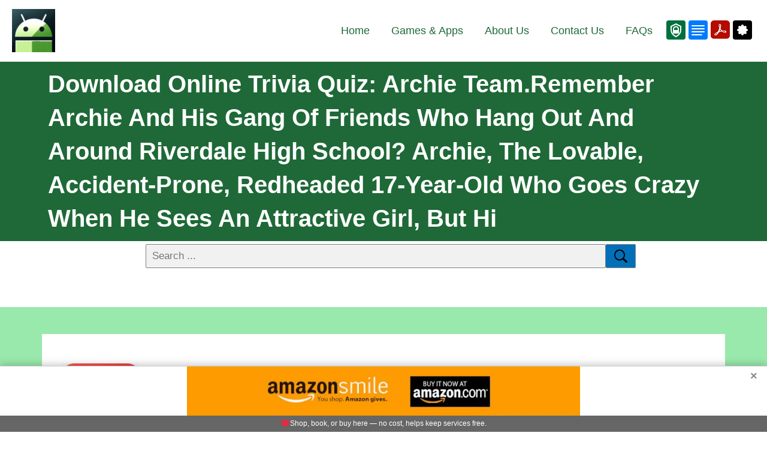

--- FILE ---
content_type: image/svg+xml
request_url: https://www.myandroid.org/images/pdficon.svg?v=1
body_size: 693
content:
<svg version="1.1" style="width: 32px;height: 32px;vertical-align: middle;fill: currentColor;overflow: hidden;" xmlns="http://www.w3.org/2000/svg" x="0" y="0" viewBox="0 0 60 58.5" xml:space="preserve">
  <path d="M10.6 0h38.8C55.2 0 60 4.8 60 10.6v37.2c0 5.9-4.8 10.6-10.6 10.6H10.6C4.8 58.5 0 53.7 0 47.9V10.6C0 4.8 4.8 0 10.6 0z" fill="#b30b00"/>
  <path d="M48.2 33.9C47 32.6 44.7 32 41.4 32c-1.8 0-3.7.2-5.5.5-1.2-1.1-2.2-2.4-3.2-3.7-.7-1-1.4-2-2-3.1 1-2.8 1.6-5.8 1.8-8.8 0-2.7-1.1-5.6-4.1-5.6-1 0-2 .6-2.5 1.5-1.3 2.2-.8 6.7 1.3 11.4-.7 2.1-1.5 4.2-2.4 6.5-.8 2-1.7 3.9-2.8 5.7-3.1 1.2-9.6 4.2-10.2 7.5-.2 1 .1 2 .9 2.6.7.6 1.7 1 2.7.9 3.9 0 7.8-5.4 10.5-10.1 1.5-.5 3-1 4.6-1.4 1.7-.4 3.3-.8 4.8-1.1 4.2 3.6 7.9 4.2 9.7 4.2 2.5 0 3.5-1.1 3.8-2 .4-1.1.2-2.3-.6-3.1zm-2.7 1.9c-.1.7-.9 1.2-1.9 1.2-.3 0-.6 0-.9-.1-2-.5-3.9-1.5-5.5-2.8 1.3-.2 2.7-.3 4-.3.9 0 1.8.1 2.7.2.9.2 1.9.6 1.6 1.8zM27.6 13.7c.2-.3.5-.5.9-.6 1 0 1.2 1.1 1.2 2.1-.1 2.3-.5 4.5-1.2 6.7-1.7-4.3-1.5-7.2-.9-8.2zm5.6 19.2c-1.1.2-2.2.5-3.3.8-.8.2-1.6.5-2.5.7.4-.9.8-1.8 1.2-2.6.5-1.1.9-2.2 1.3-3.3.4.6.7 1.1 1.1 1.6.7 1 1.5 1.9 2.2 2.8zm-12.1 5.8c-2.5 4-5 6.6-6.4 6.6-.2 0-.5-.1-.6-.2-.3-.2-.4-.6-.3-.9.2-1.5 3.1-3.6 7.3-5.5z" fill="#fff"/>
</svg>


--- FILE ---
content_type: application/javascript
request_url: https://www.myandroid.org/wp-includes/js/wp-emoji.js?ver=6.2
body_size: 1625
content:
(function(window,settings){function wpEmoji(){var MutationObserver=window.MutationObserver||window.WebKitMutationObserver||window.MozMutationObserver,document=window.document,twemoji,timer,loaded=false,count=0,ie11=window.navigator.userAgent.indexOf('Trident/7.0')>0;function browserSupportsSvgAsImage(){if(!!document.implementation.hasFeature){return document.implementation.hasFeature('http://www.w3.org/TR/SVG11/feature#Image','1.1');}return true;}function load(){if(loaded){return;}if(typeof window.twemoji==='undefined'){if(count>600){return;}window.clearTimeout(timer);timer=window.setTimeout(load,50);count++;return;}twemoji=window.twemoji;loaded=true;if(MutationObserver){new MutationObserver(function(mutationRecords){var i=mutationRecords.length,addedNodes,removedNodes,ii,node;while(i--){addedNodes=mutationRecords[i].addedNodes;removedNodes=mutationRecords[i].removedNodes;ii=addedNodes.length;if(ii===1&&removedNodes.length===1&&addedNodes[0].nodeType===3&&removedNodes[0].nodeName==='IMG'&&addedNodes[0].data===removedNodes[0].alt&&'load-failed'===removedNodes[0].getAttribute('data-error')){return;}while(ii--){node=addedNodes[ii];if(node.nodeType===3){if(!node.parentNode){continue;}if(ie11){while(node.nextSibling&&3===node.nextSibling.nodeType){node.nodeValue=node.nodeValue+node.nextSibling.nodeValue;node.parentNode.removeChild(node.nextSibling);}}node=node.parentNode;}if(test(node.textContent)){parse(node);}}}}).observe(document.body,{childList:true,subtree:true});}parse(document.body);}function test(text){var single=/[\u203C\u2049\u20E3\u2122\u2139\u2194-\u2199\u21A9\u21AA\u2300\u231A\u231B\u2328\u2388\u23CF\u23E9-\u23F3\u23F8-\u23FA\u24C2\u25AA\u25AB\u25B6\u25C0\u25FB-\u25FE\u2600-\u2604\u260E\u2611\u2614\u2615\u2618\u261D\u2620\u2622\u2623\u2626\u262A\u262E\u262F\u2638\u2639\u263A\u2648-\u2653\u2660\u2663\u2665\u2666\u2668\u267B\u267F\u2692\u2693\u2694\u2696\u2697\u2699\u269B\u269C\u26A0\u26A1\u26AA\u26AB\u26B0\u26B1\u26BD\u26BE\u26C4\u26C5\u26C8\u26CE\u26CF\u26D1\u26D3\u26D4\u26E9\u26EA\u26F0-\u26F5\u26F7-\u26FA\u26FD\u2702\u2705\u2708-\u270D\u270F\u2712\u2714\u2716\u271D\u2721\u2728\u2733\u2734\u2744\u2747\u274C\u274E\u2753\u2754\u2755\u2757\u2763\u2764\u2795\u2796\u2797\u27A1\u27B0\u27BF\u2934\u2935\u2B05\u2B06\u2B07\u2B1B\u2B1C\u2B50\u2B55\u3030\u303D\u3297\u3299]/,pair=/[\uDC00-\uDFFF]/;if(text){return pair.test(text)||single.test(text);}return false;}function parse(object,args){var params;if(settings.supports.everything||!twemoji||!object||('string'!==typeof object&&(!object.childNodes||!object.childNodes.length))){return object;}args=args||{};params={base:browserSupportsSvgAsImage()?settings.svgUrl:settings.baseUrl,ext:browserSupportsSvgAsImage()?settings.svgExt:settings.ext,className:args.className||'emoji',callback:function(icon,options){switch(icon){case'a9':case'ae':case'2122':case'2194':case'2660':case'2663':case'2665':case'2666':return false;}if(settings.supports.everythingExceptFlag&&!/^1f1(?:e[6-9a-f]|f[0-9a-f])-1f1(?:e[6-9a-f]|f[0-9a-f])$/.test(icon)&&!/^(1f3f3-fe0f-200d-1f308|1f3f4-200d-2620-fe0f)$/.test(icon)){return false;}return''.concat(options.base,icon,options.ext);},attributes:function(){return{role:'img'};},onerror:function(){if(twemoji.parentNode){this.setAttribute('data-error','load-failed');twemoji.parentNode.replaceChild(document.createTextNode(twemoji.alt),twemoji);}},doNotParse:function(node){if(node&&node.className&&typeof node.className==='string'&&node.className.indexOf('wp-exclude-emoji')!==-1){return true;}return false;}};if(typeof args.imgAttr==='object'){params.attributes=function(){return args.imgAttr;};}return twemoji.parse(object,params);}if(settings){if(settings.DOMReady){load();}else{settings.readyCallback=load;}}return{parse:parse,test:test};}window.wp=window.wp||{};window.wp.emoji=new wpEmoji();})(window,window._wpemojiSettings);